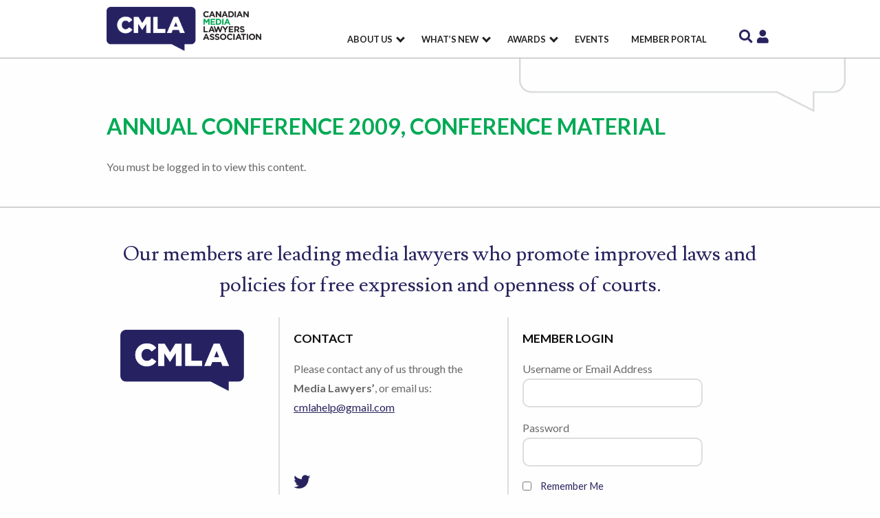

--- FILE ---
content_type: text/javascript
request_url: https://canadianmedialawyers.com/wp-content/themes/cmla/js/scripts.js?ver=6.8.3
body_size: 338
content:
 jQuery(document).ready(function(){
    // Target your .container, .wrapper, .post, etc.
    jQuery("#main").fitVids();

    // Search box
    jQuery('#search').click(function(e) {
		e.preventDefault();
		jQuery(this).toggleClass('active');
    	jQuery('.search-form-wrap').slideToggle('fast');
    });



    // Filter / Dropdown
    jQuery('.wrapper-dropdown').on('click', function(e) {
	    e.stopPropagation();
	    if (jQuery(this).hasClass('active')) {
	      jQuery('.wrapper-dropdown.active').removeClass('active');
	    } else {
	      jQuery('.wrapper-dropdown.active').removeClass('active');
	      jQuery(this).addClass('active');
	    }

	  });
	  jQuery(document).click(function() {
	    // all dropdowns
	    jQuery('.wrapper-dropdown').removeClass('active');
	  });


/*
	jQuery('.middle-footer #pms_login .login-username input').click(function () {
	  jQuery('#pms_login .login-username').addClass('active');
	});
	jQuery('.middle-footer #pms_login .login-username input').blur(function() {
		 if (!jQuery(this).val() ) {
		   jQuery('#pms_login .login-username').removeClass('active');
		}
	});



	 jQuery('.middle-footer #pms_login').addClass('floating-label--script');

	 //Footer login
	 jQuery('.middle-footer #pms_login .login-password input').click(function () {
	   jQuery('#pms_login .login-password').addClass('active');
	 });
	 jQuery('.middle-footer #pms_login .login-password input').blur(function() {
	 	if (!jQuery(this).val() ) {
	 		jQuery('#pms_login .login-password').removeClass('active');
	 	}
	 }); 
*/

  });


 $(document).mouseup(function(e) 
{
    var container = $(".search-form-wrap");

    // if the target of the click isn't the container nor a descendant of the container
    if (!container.is(e.target) && container.has(e.target).length === 0) 
    {
        container.slideUp('fast');
        jQuery("#search").removeClass('active');
    }
});